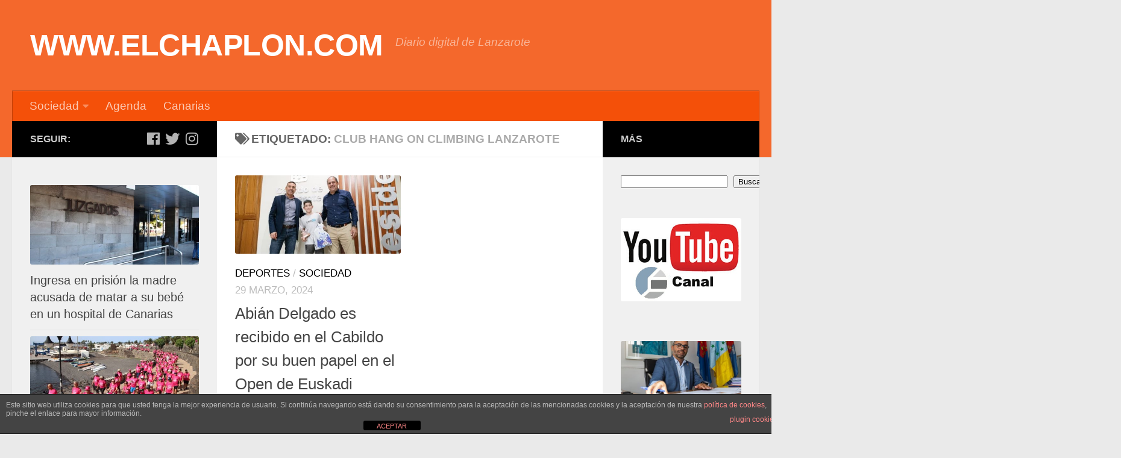

--- FILE ---
content_type: text/html; charset=UTF-8
request_url: https://www.elchaplon.com/tag/club-hang-on-climbing-lanzarote
body_size: 18907
content:
<!DOCTYPE html>
<html class="no-js" lang="es">
<head>
  <meta charset="UTF-8">
  <meta name="viewport" content="width=device-width, initial-scale=1.0">
  <link rel="profile" href="https://gmpg.org/xfn/11" />
  <link rel="pingback" href="https://www.elchaplon.com/xmlrpc.php">

  <title>Club Hang On Climbing Lanzarote &#8211; WWW.ELCHAPLON.COM</title>
<meta name='robots' content='max-image-preview:large' />
<script>document.documentElement.className = document.documentElement.className.replace("no-js","js");</script>
<link rel='dns-prefetch' href='//www.elchaplon.com' />
<link rel='dns-prefetch' href='//www.googletagmanager.com' />
<link rel="alternate" type="application/rss+xml" title="WWW.ELCHAPLON.COM &raquo; Feed" href="https://www.elchaplon.com/feed" />
<link rel="alternate" type="application/rss+xml" title="WWW.ELCHAPLON.COM &raquo; Feed de los comentarios" href="https://www.elchaplon.com/comments/feed" />
<link rel="alternate" type="application/rss+xml" title="WWW.ELCHAPLON.COM &raquo; Etiqueta Club Hang On Climbing Lanzarote del feed" href="https://www.elchaplon.com/tag/club-hang-on-climbing-lanzarote/feed" />
<style id='wp-img-auto-sizes-contain-inline-css' type='text/css'>
img:is([sizes=auto i],[sizes^="auto," i]){contain-intrinsic-size:3000px 1500px}
/*# sourceURL=wp-img-auto-sizes-contain-inline-css */
</style>
<style id='wp-emoji-styles-inline-css' type='text/css'>

	img.wp-smiley, img.emoji {
		display: inline !important;
		border: none !important;
		box-shadow: none !important;
		height: 1em !important;
		width: 1em !important;
		margin: 0 0.07em !important;
		vertical-align: -0.1em !important;
		background: none !important;
		padding: 0 !important;
	}
/*# sourceURL=wp-emoji-styles-inline-css */
</style>
<style id='wp-block-library-inline-css' type='text/css'>
:root{--wp-block-synced-color:#7a00df;--wp-block-synced-color--rgb:122,0,223;--wp-bound-block-color:var(--wp-block-synced-color);--wp-editor-canvas-background:#ddd;--wp-admin-theme-color:#007cba;--wp-admin-theme-color--rgb:0,124,186;--wp-admin-theme-color-darker-10:#006ba1;--wp-admin-theme-color-darker-10--rgb:0,107,160.5;--wp-admin-theme-color-darker-20:#005a87;--wp-admin-theme-color-darker-20--rgb:0,90,135;--wp-admin-border-width-focus:2px}@media (min-resolution:192dpi){:root{--wp-admin-border-width-focus:1.5px}}.wp-element-button{cursor:pointer}:root .has-very-light-gray-background-color{background-color:#eee}:root .has-very-dark-gray-background-color{background-color:#313131}:root .has-very-light-gray-color{color:#eee}:root .has-very-dark-gray-color{color:#313131}:root .has-vivid-green-cyan-to-vivid-cyan-blue-gradient-background{background:linear-gradient(135deg,#00d084,#0693e3)}:root .has-purple-crush-gradient-background{background:linear-gradient(135deg,#34e2e4,#4721fb 50%,#ab1dfe)}:root .has-hazy-dawn-gradient-background{background:linear-gradient(135deg,#faaca8,#dad0ec)}:root .has-subdued-olive-gradient-background{background:linear-gradient(135deg,#fafae1,#67a671)}:root .has-atomic-cream-gradient-background{background:linear-gradient(135deg,#fdd79a,#004a59)}:root .has-nightshade-gradient-background{background:linear-gradient(135deg,#330968,#31cdcf)}:root .has-midnight-gradient-background{background:linear-gradient(135deg,#020381,#2874fc)}:root{--wp--preset--font-size--normal:16px;--wp--preset--font-size--huge:42px}.has-regular-font-size{font-size:1em}.has-larger-font-size{font-size:2.625em}.has-normal-font-size{font-size:var(--wp--preset--font-size--normal)}.has-huge-font-size{font-size:var(--wp--preset--font-size--huge)}.has-text-align-center{text-align:center}.has-text-align-left{text-align:left}.has-text-align-right{text-align:right}.has-fit-text{white-space:nowrap!important}#end-resizable-editor-section{display:none}.aligncenter{clear:both}.items-justified-left{justify-content:flex-start}.items-justified-center{justify-content:center}.items-justified-right{justify-content:flex-end}.items-justified-space-between{justify-content:space-between}.screen-reader-text{border:0;clip-path:inset(50%);height:1px;margin:-1px;overflow:hidden;padding:0;position:absolute;width:1px;word-wrap:normal!important}.screen-reader-text:focus{background-color:#ddd;clip-path:none;color:#444;display:block;font-size:1em;height:auto;left:5px;line-height:normal;padding:15px 23px 14px;text-decoration:none;top:5px;width:auto;z-index:100000}html :where(.has-border-color){border-style:solid}html :where([style*=border-top-color]){border-top-style:solid}html :where([style*=border-right-color]){border-right-style:solid}html :where([style*=border-bottom-color]){border-bottom-style:solid}html :where([style*=border-left-color]){border-left-style:solid}html :where([style*=border-width]){border-style:solid}html :where([style*=border-top-width]){border-top-style:solid}html :where([style*=border-right-width]){border-right-style:solid}html :where([style*=border-bottom-width]){border-bottom-style:solid}html :where([style*=border-left-width]){border-left-style:solid}html :where(img[class*=wp-image-]){height:auto;max-width:100%}:where(figure){margin:0 0 1em}html :where(.is-position-sticky){--wp-admin--admin-bar--position-offset:var(--wp-admin--admin-bar--height,0px)}@media screen and (max-width:600px){html :where(.is-position-sticky){--wp-admin--admin-bar--position-offset:0px}}

/*# sourceURL=wp-block-library-inline-css */
</style><style id='wp-block-calendar-inline-css' type='text/css'>
.wp-block-calendar{text-align:center}.wp-block-calendar td,.wp-block-calendar th{border:1px solid;padding:.25em}.wp-block-calendar th{font-weight:400}.wp-block-calendar caption{background-color:inherit}.wp-block-calendar table{border-collapse:collapse;width:100%}.wp-block-calendar table.has-background th{background-color:inherit}.wp-block-calendar table.has-text-color th{color:inherit}.wp-block-calendar :where(table:not(.has-text-color)){color:#40464d}.wp-block-calendar :where(table:not(.has-text-color)) td,.wp-block-calendar :where(table:not(.has-text-color)) th{border-color:#ddd}:where(.wp-block-calendar table:not(.has-background) th){background:#ddd}
/*# sourceURL=https://www.elchaplon.com/wp-includes/blocks/calendar/style.min.css */
</style>
<style id='wp-block-image-inline-css' type='text/css'>
.wp-block-image>a,.wp-block-image>figure>a{display:inline-block}.wp-block-image img{box-sizing:border-box;height:auto;max-width:100%;vertical-align:bottom}@media not (prefers-reduced-motion){.wp-block-image img.hide{visibility:hidden}.wp-block-image img.show{animation:show-content-image .4s}}.wp-block-image[style*=border-radius] img,.wp-block-image[style*=border-radius]>a{border-radius:inherit}.wp-block-image.has-custom-border img{box-sizing:border-box}.wp-block-image.aligncenter{text-align:center}.wp-block-image.alignfull>a,.wp-block-image.alignwide>a{width:100%}.wp-block-image.alignfull img,.wp-block-image.alignwide img{height:auto;width:100%}.wp-block-image .aligncenter,.wp-block-image .alignleft,.wp-block-image .alignright,.wp-block-image.aligncenter,.wp-block-image.alignleft,.wp-block-image.alignright{display:table}.wp-block-image .aligncenter>figcaption,.wp-block-image .alignleft>figcaption,.wp-block-image .alignright>figcaption,.wp-block-image.aligncenter>figcaption,.wp-block-image.alignleft>figcaption,.wp-block-image.alignright>figcaption{caption-side:bottom;display:table-caption}.wp-block-image .alignleft{float:left;margin:.5em 1em .5em 0}.wp-block-image .alignright{float:right;margin:.5em 0 .5em 1em}.wp-block-image .aligncenter{margin-left:auto;margin-right:auto}.wp-block-image :where(figcaption){margin-bottom:1em;margin-top:.5em}.wp-block-image.is-style-circle-mask img{border-radius:9999px}@supports ((-webkit-mask-image:none) or (mask-image:none)) or (-webkit-mask-image:none){.wp-block-image.is-style-circle-mask img{border-radius:0;-webkit-mask-image:url('data:image/svg+xml;utf8,<svg viewBox="0 0 100 100" xmlns="http://www.w3.org/2000/svg"><circle cx="50" cy="50" r="50"/></svg>');mask-image:url('data:image/svg+xml;utf8,<svg viewBox="0 0 100 100" xmlns="http://www.w3.org/2000/svg"><circle cx="50" cy="50" r="50"/></svg>');mask-mode:alpha;-webkit-mask-position:center;mask-position:center;-webkit-mask-repeat:no-repeat;mask-repeat:no-repeat;-webkit-mask-size:contain;mask-size:contain}}:root :where(.wp-block-image.is-style-rounded img,.wp-block-image .is-style-rounded img){border-radius:9999px}.wp-block-image figure{margin:0}.wp-lightbox-container{display:flex;flex-direction:column;position:relative}.wp-lightbox-container img{cursor:zoom-in}.wp-lightbox-container img:hover+button{opacity:1}.wp-lightbox-container button{align-items:center;backdrop-filter:blur(16px) saturate(180%);background-color:#5a5a5a40;border:none;border-radius:4px;cursor:zoom-in;display:flex;height:20px;justify-content:center;opacity:0;padding:0;position:absolute;right:16px;text-align:center;top:16px;width:20px;z-index:100}@media not (prefers-reduced-motion){.wp-lightbox-container button{transition:opacity .2s ease}}.wp-lightbox-container button:focus-visible{outline:3px auto #5a5a5a40;outline:3px auto -webkit-focus-ring-color;outline-offset:3px}.wp-lightbox-container button:hover{cursor:pointer;opacity:1}.wp-lightbox-container button:focus{opacity:1}.wp-lightbox-container button:focus,.wp-lightbox-container button:hover,.wp-lightbox-container button:not(:hover):not(:active):not(.has-background){background-color:#5a5a5a40;border:none}.wp-lightbox-overlay{box-sizing:border-box;cursor:zoom-out;height:100vh;left:0;overflow:hidden;position:fixed;top:0;visibility:hidden;width:100%;z-index:100000}.wp-lightbox-overlay .close-button{align-items:center;cursor:pointer;display:flex;justify-content:center;min-height:40px;min-width:40px;padding:0;position:absolute;right:calc(env(safe-area-inset-right) + 16px);top:calc(env(safe-area-inset-top) + 16px);z-index:5000000}.wp-lightbox-overlay .close-button:focus,.wp-lightbox-overlay .close-button:hover,.wp-lightbox-overlay .close-button:not(:hover):not(:active):not(.has-background){background:none;border:none}.wp-lightbox-overlay .lightbox-image-container{height:var(--wp--lightbox-container-height);left:50%;overflow:hidden;position:absolute;top:50%;transform:translate(-50%,-50%);transform-origin:top left;width:var(--wp--lightbox-container-width);z-index:9999999999}.wp-lightbox-overlay .wp-block-image{align-items:center;box-sizing:border-box;display:flex;height:100%;justify-content:center;margin:0;position:relative;transform-origin:0 0;width:100%;z-index:3000000}.wp-lightbox-overlay .wp-block-image img{height:var(--wp--lightbox-image-height);min-height:var(--wp--lightbox-image-height);min-width:var(--wp--lightbox-image-width);width:var(--wp--lightbox-image-width)}.wp-lightbox-overlay .wp-block-image figcaption{display:none}.wp-lightbox-overlay button{background:none;border:none}.wp-lightbox-overlay .scrim{background-color:#fff;height:100%;opacity:.9;position:absolute;width:100%;z-index:2000000}.wp-lightbox-overlay.active{visibility:visible}@media not (prefers-reduced-motion){.wp-lightbox-overlay.active{animation:turn-on-visibility .25s both}.wp-lightbox-overlay.active img{animation:turn-on-visibility .35s both}.wp-lightbox-overlay.show-closing-animation:not(.active){animation:turn-off-visibility .35s both}.wp-lightbox-overlay.show-closing-animation:not(.active) img{animation:turn-off-visibility .25s both}.wp-lightbox-overlay.zoom.active{animation:none;opacity:1;visibility:visible}.wp-lightbox-overlay.zoom.active .lightbox-image-container{animation:lightbox-zoom-in .4s}.wp-lightbox-overlay.zoom.active .lightbox-image-container img{animation:none}.wp-lightbox-overlay.zoom.active .scrim{animation:turn-on-visibility .4s forwards}.wp-lightbox-overlay.zoom.show-closing-animation:not(.active){animation:none}.wp-lightbox-overlay.zoom.show-closing-animation:not(.active) .lightbox-image-container{animation:lightbox-zoom-out .4s}.wp-lightbox-overlay.zoom.show-closing-animation:not(.active) .lightbox-image-container img{animation:none}.wp-lightbox-overlay.zoom.show-closing-animation:not(.active) .scrim{animation:turn-off-visibility .4s forwards}}@keyframes show-content-image{0%{visibility:hidden}99%{visibility:hidden}to{visibility:visible}}@keyframes turn-on-visibility{0%{opacity:0}to{opacity:1}}@keyframes turn-off-visibility{0%{opacity:1;visibility:visible}99%{opacity:0;visibility:visible}to{opacity:0;visibility:hidden}}@keyframes lightbox-zoom-in{0%{transform:translate(calc((-100vw + var(--wp--lightbox-scrollbar-width))/2 + var(--wp--lightbox-initial-left-position)),calc(-50vh + var(--wp--lightbox-initial-top-position))) scale(var(--wp--lightbox-scale))}to{transform:translate(-50%,-50%) scale(1)}}@keyframes lightbox-zoom-out{0%{transform:translate(-50%,-50%) scale(1);visibility:visible}99%{visibility:visible}to{transform:translate(calc((-100vw + var(--wp--lightbox-scrollbar-width))/2 + var(--wp--lightbox-initial-left-position)),calc(-50vh + var(--wp--lightbox-initial-top-position))) scale(var(--wp--lightbox-scale));visibility:hidden}}
/*# sourceURL=https://www.elchaplon.com/wp-includes/blocks/image/style.min.css */
</style>
<style id='wp-block-search-inline-css' type='text/css'>
.wp-block-search__button{margin-left:10px;word-break:normal}.wp-block-search__button.has-icon{line-height:0}.wp-block-search__button svg{height:1.25em;min-height:24px;min-width:24px;width:1.25em;fill:currentColor;vertical-align:text-bottom}:where(.wp-block-search__button){border:1px solid #ccc;padding:6px 10px}.wp-block-search__inside-wrapper{display:flex;flex:auto;flex-wrap:nowrap;max-width:100%}.wp-block-search__label{width:100%}.wp-block-search.wp-block-search__button-only .wp-block-search__button{box-sizing:border-box;display:flex;flex-shrink:0;justify-content:center;margin-left:0;max-width:100%}.wp-block-search.wp-block-search__button-only .wp-block-search__inside-wrapper{min-width:0!important;transition-property:width}.wp-block-search.wp-block-search__button-only .wp-block-search__input{flex-basis:100%;transition-duration:.3s}.wp-block-search.wp-block-search__button-only.wp-block-search__searchfield-hidden,.wp-block-search.wp-block-search__button-only.wp-block-search__searchfield-hidden .wp-block-search__inside-wrapper{overflow:hidden}.wp-block-search.wp-block-search__button-only.wp-block-search__searchfield-hidden .wp-block-search__input{border-left-width:0!important;border-right-width:0!important;flex-basis:0;flex-grow:0;margin:0;min-width:0!important;padding-left:0!important;padding-right:0!important;width:0!important}:where(.wp-block-search__input){appearance:none;border:1px solid #949494;flex-grow:1;font-family:inherit;font-size:inherit;font-style:inherit;font-weight:inherit;letter-spacing:inherit;line-height:inherit;margin-left:0;margin-right:0;min-width:3rem;padding:8px;text-decoration:unset!important;text-transform:inherit}:where(.wp-block-search__button-inside .wp-block-search__inside-wrapper){background-color:#fff;border:1px solid #949494;box-sizing:border-box;padding:4px}:where(.wp-block-search__button-inside .wp-block-search__inside-wrapper) .wp-block-search__input{border:none;border-radius:0;padding:0 4px}:where(.wp-block-search__button-inside .wp-block-search__inside-wrapper) .wp-block-search__input:focus{outline:none}:where(.wp-block-search__button-inside .wp-block-search__inside-wrapper) :where(.wp-block-search__button){padding:4px 8px}.wp-block-search.aligncenter .wp-block-search__inside-wrapper{margin:auto}.wp-block[data-align=right] .wp-block-search.wp-block-search__button-only .wp-block-search__inside-wrapper{float:right}
/*# sourceURL=https://www.elchaplon.com/wp-includes/blocks/search/style.min.css */
</style>
<style id='wp-block-columns-inline-css' type='text/css'>
.wp-block-columns{box-sizing:border-box;display:flex;flex-wrap:wrap!important}@media (min-width:782px){.wp-block-columns{flex-wrap:nowrap!important}}.wp-block-columns{align-items:normal!important}.wp-block-columns.are-vertically-aligned-top{align-items:flex-start}.wp-block-columns.are-vertically-aligned-center{align-items:center}.wp-block-columns.are-vertically-aligned-bottom{align-items:flex-end}@media (max-width:781px){.wp-block-columns:not(.is-not-stacked-on-mobile)>.wp-block-column{flex-basis:100%!important}}@media (min-width:782px){.wp-block-columns:not(.is-not-stacked-on-mobile)>.wp-block-column{flex-basis:0;flex-grow:1}.wp-block-columns:not(.is-not-stacked-on-mobile)>.wp-block-column[style*=flex-basis]{flex-grow:0}}.wp-block-columns.is-not-stacked-on-mobile{flex-wrap:nowrap!important}.wp-block-columns.is-not-stacked-on-mobile>.wp-block-column{flex-basis:0;flex-grow:1}.wp-block-columns.is-not-stacked-on-mobile>.wp-block-column[style*=flex-basis]{flex-grow:0}:where(.wp-block-columns){margin-bottom:1.75em}:where(.wp-block-columns.has-background){padding:1.25em 2.375em}.wp-block-column{flex-grow:1;min-width:0;overflow-wrap:break-word;word-break:break-word}.wp-block-column.is-vertically-aligned-top{align-self:flex-start}.wp-block-column.is-vertically-aligned-center{align-self:center}.wp-block-column.is-vertically-aligned-bottom{align-self:flex-end}.wp-block-column.is-vertically-aligned-stretch{align-self:stretch}.wp-block-column.is-vertically-aligned-bottom,.wp-block-column.is-vertically-aligned-center,.wp-block-column.is-vertically-aligned-top{width:100%}
/*# sourceURL=https://www.elchaplon.com/wp-includes/blocks/columns/style.min.css */
</style>
<style id='wp-block-paragraph-inline-css' type='text/css'>
.is-small-text{font-size:.875em}.is-regular-text{font-size:1em}.is-large-text{font-size:2.25em}.is-larger-text{font-size:3em}.has-drop-cap:not(:focus):first-letter{float:left;font-size:8.4em;font-style:normal;font-weight:100;line-height:.68;margin:.05em .1em 0 0;text-transform:uppercase}body.rtl .has-drop-cap:not(:focus):first-letter{float:none;margin-left:.1em}p.has-drop-cap.has-background{overflow:hidden}:root :where(p.has-background){padding:1.25em 2.375em}:where(p.has-text-color:not(.has-link-color)) a{color:inherit}p.has-text-align-left[style*="writing-mode:vertical-lr"],p.has-text-align-right[style*="writing-mode:vertical-rl"]{rotate:180deg}
/*# sourceURL=https://www.elchaplon.com/wp-includes/blocks/paragraph/style.min.css */
</style>
<style id='wp-block-quote-inline-css' type='text/css'>
.wp-block-quote{box-sizing:border-box;overflow-wrap:break-word}.wp-block-quote.is-large:where(:not(.is-style-plain)),.wp-block-quote.is-style-large:where(:not(.is-style-plain)){margin-bottom:1em;padding:0 1em}.wp-block-quote.is-large:where(:not(.is-style-plain)) p,.wp-block-quote.is-style-large:where(:not(.is-style-plain)) p{font-size:1.5em;font-style:italic;line-height:1.6}.wp-block-quote.is-large:where(:not(.is-style-plain)) cite,.wp-block-quote.is-large:where(:not(.is-style-plain)) footer,.wp-block-quote.is-style-large:where(:not(.is-style-plain)) cite,.wp-block-quote.is-style-large:where(:not(.is-style-plain)) footer{font-size:1.125em;text-align:right}.wp-block-quote>cite{display:block}
/*# sourceURL=https://www.elchaplon.com/wp-includes/blocks/quote/style.min.css */
</style>
<style id='global-styles-inline-css' type='text/css'>
:root{--wp--preset--aspect-ratio--square: 1;--wp--preset--aspect-ratio--4-3: 4/3;--wp--preset--aspect-ratio--3-4: 3/4;--wp--preset--aspect-ratio--3-2: 3/2;--wp--preset--aspect-ratio--2-3: 2/3;--wp--preset--aspect-ratio--16-9: 16/9;--wp--preset--aspect-ratio--9-16: 9/16;--wp--preset--color--black: #000000;--wp--preset--color--cyan-bluish-gray: #abb8c3;--wp--preset--color--white: #ffffff;--wp--preset--color--pale-pink: #f78da7;--wp--preset--color--vivid-red: #cf2e2e;--wp--preset--color--luminous-vivid-orange: #ff6900;--wp--preset--color--luminous-vivid-amber: #fcb900;--wp--preset--color--light-green-cyan: #7bdcb5;--wp--preset--color--vivid-green-cyan: #00d084;--wp--preset--color--pale-cyan-blue: #8ed1fc;--wp--preset--color--vivid-cyan-blue: #0693e3;--wp--preset--color--vivid-purple: #9b51e0;--wp--preset--gradient--vivid-cyan-blue-to-vivid-purple: linear-gradient(135deg,rgb(6,147,227) 0%,rgb(155,81,224) 100%);--wp--preset--gradient--light-green-cyan-to-vivid-green-cyan: linear-gradient(135deg,rgb(122,220,180) 0%,rgb(0,208,130) 100%);--wp--preset--gradient--luminous-vivid-amber-to-luminous-vivid-orange: linear-gradient(135deg,rgb(252,185,0) 0%,rgb(255,105,0) 100%);--wp--preset--gradient--luminous-vivid-orange-to-vivid-red: linear-gradient(135deg,rgb(255,105,0) 0%,rgb(207,46,46) 100%);--wp--preset--gradient--very-light-gray-to-cyan-bluish-gray: linear-gradient(135deg,rgb(238,238,238) 0%,rgb(169,184,195) 100%);--wp--preset--gradient--cool-to-warm-spectrum: linear-gradient(135deg,rgb(74,234,220) 0%,rgb(151,120,209) 20%,rgb(207,42,186) 40%,rgb(238,44,130) 60%,rgb(251,105,98) 80%,rgb(254,248,76) 100%);--wp--preset--gradient--blush-light-purple: linear-gradient(135deg,rgb(255,206,236) 0%,rgb(152,150,240) 100%);--wp--preset--gradient--blush-bordeaux: linear-gradient(135deg,rgb(254,205,165) 0%,rgb(254,45,45) 50%,rgb(107,0,62) 100%);--wp--preset--gradient--luminous-dusk: linear-gradient(135deg,rgb(255,203,112) 0%,rgb(199,81,192) 50%,rgb(65,88,208) 100%);--wp--preset--gradient--pale-ocean: linear-gradient(135deg,rgb(255,245,203) 0%,rgb(182,227,212) 50%,rgb(51,167,181) 100%);--wp--preset--gradient--electric-grass: linear-gradient(135deg,rgb(202,248,128) 0%,rgb(113,206,126) 100%);--wp--preset--gradient--midnight: linear-gradient(135deg,rgb(2,3,129) 0%,rgb(40,116,252) 100%);--wp--preset--font-size--small: 13px;--wp--preset--font-size--medium: 20px;--wp--preset--font-size--large: 36px;--wp--preset--font-size--x-large: 42px;--wp--preset--spacing--20: 0.44rem;--wp--preset--spacing--30: 0.67rem;--wp--preset--spacing--40: 1rem;--wp--preset--spacing--50: 1.5rem;--wp--preset--spacing--60: 2.25rem;--wp--preset--spacing--70: 3.38rem;--wp--preset--spacing--80: 5.06rem;--wp--preset--shadow--natural: 6px 6px 9px rgba(0, 0, 0, 0.2);--wp--preset--shadow--deep: 12px 12px 50px rgba(0, 0, 0, 0.4);--wp--preset--shadow--sharp: 6px 6px 0px rgba(0, 0, 0, 0.2);--wp--preset--shadow--outlined: 6px 6px 0px -3px rgb(255, 255, 255), 6px 6px rgb(0, 0, 0);--wp--preset--shadow--crisp: 6px 6px 0px rgb(0, 0, 0);}:where(.is-layout-flex){gap: 0.5em;}:where(.is-layout-grid){gap: 0.5em;}body .is-layout-flex{display: flex;}.is-layout-flex{flex-wrap: wrap;align-items: center;}.is-layout-flex > :is(*, div){margin: 0;}body .is-layout-grid{display: grid;}.is-layout-grid > :is(*, div){margin: 0;}:where(.wp-block-columns.is-layout-flex){gap: 2em;}:where(.wp-block-columns.is-layout-grid){gap: 2em;}:where(.wp-block-post-template.is-layout-flex){gap: 1.25em;}:where(.wp-block-post-template.is-layout-grid){gap: 1.25em;}.has-black-color{color: var(--wp--preset--color--black) !important;}.has-cyan-bluish-gray-color{color: var(--wp--preset--color--cyan-bluish-gray) !important;}.has-white-color{color: var(--wp--preset--color--white) !important;}.has-pale-pink-color{color: var(--wp--preset--color--pale-pink) !important;}.has-vivid-red-color{color: var(--wp--preset--color--vivid-red) !important;}.has-luminous-vivid-orange-color{color: var(--wp--preset--color--luminous-vivid-orange) !important;}.has-luminous-vivid-amber-color{color: var(--wp--preset--color--luminous-vivid-amber) !important;}.has-light-green-cyan-color{color: var(--wp--preset--color--light-green-cyan) !important;}.has-vivid-green-cyan-color{color: var(--wp--preset--color--vivid-green-cyan) !important;}.has-pale-cyan-blue-color{color: var(--wp--preset--color--pale-cyan-blue) !important;}.has-vivid-cyan-blue-color{color: var(--wp--preset--color--vivid-cyan-blue) !important;}.has-vivid-purple-color{color: var(--wp--preset--color--vivid-purple) !important;}.has-black-background-color{background-color: var(--wp--preset--color--black) !important;}.has-cyan-bluish-gray-background-color{background-color: var(--wp--preset--color--cyan-bluish-gray) !important;}.has-white-background-color{background-color: var(--wp--preset--color--white) !important;}.has-pale-pink-background-color{background-color: var(--wp--preset--color--pale-pink) !important;}.has-vivid-red-background-color{background-color: var(--wp--preset--color--vivid-red) !important;}.has-luminous-vivid-orange-background-color{background-color: var(--wp--preset--color--luminous-vivid-orange) !important;}.has-luminous-vivid-amber-background-color{background-color: var(--wp--preset--color--luminous-vivid-amber) !important;}.has-light-green-cyan-background-color{background-color: var(--wp--preset--color--light-green-cyan) !important;}.has-vivid-green-cyan-background-color{background-color: var(--wp--preset--color--vivid-green-cyan) !important;}.has-pale-cyan-blue-background-color{background-color: var(--wp--preset--color--pale-cyan-blue) !important;}.has-vivid-cyan-blue-background-color{background-color: var(--wp--preset--color--vivid-cyan-blue) !important;}.has-vivid-purple-background-color{background-color: var(--wp--preset--color--vivid-purple) !important;}.has-black-border-color{border-color: var(--wp--preset--color--black) !important;}.has-cyan-bluish-gray-border-color{border-color: var(--wp--preset--color--cyan-bluish-gray) !important;}.has-white-border-color{border-color: var(--wp--preset--color--white) !important;}.has-pale-pink-border-color{border-color: var(--wp--preset--color--pale-pink) !important;}.has-vivid-red-border-color{border-color: var(--wp--preset--color--vivid-red) !important;}.has-luminous-vivid-orange-border-color{border-color: var(--wp--preset--color--luminous-vivid-orange) !important;}.has-luminous-vivid-amber-border-color{border-color: var(--wp--preset--color--luminous-vivid-amber) !important;}.has-light-green-cyan-border-color{border-color: var(--wp--preset--color--light-green-cyan) !important;}.has-vivid-green-cyan-border-color{border-color: var(--wp--preset--color--vivid-green-cyan) !important;}.has-pale-cyan-blue-border-color{border-color: var(--wp--preset--color--pale-cyan-blue) !important;}.has-vivid-cyan-blue-border-color{border-color: var(--wp--preset--color--vivid-cyan-blue) !important;}.has-vivid-purple-border-color{border-color: var(--wp--preset--color--vivid-purple) !important;}.has-vivid-cyan-blue-to-vivid-purple-gradient-background{background: var(--wp--preset--gradient--vivid-cyan-blue-to-vivid-purple) !important;}.has-light-green-cyan-to-vivid-green-cyan-gradient-background{background: var(--wp--preset--gradient--light-green-cyan-to-vivid-green-cyan) !important;}.has-luminous-vivid-amber-to-luminous-vivid-orange-gradient-background{background: var(--wp--preset--gradient--luminous-vivid-amber-to-luminous-vivid-orange) !important;}.has-luminous-vivid-orange-to-vivid-red-gradient-background{background: var(--wp--preset--gradient--luminous-vivid-orange-to-vivid-red) !important;}.has-very-light-gray-to-cyan-bluish-gray-gradient-background{background: var(--wp--preset--gradient--very-light-gray-to-cyan-bluish-gray) !important;}.has-cool-to-warm-spectrum-gradient-background{background: var(--wp--preset--gradient--cool-to-warm-spectrum) !important;}.has-blush-light-purple-gradient-background{background: var(--wp--preset--gradient--blush-light-purple) !important;}.has-blush-bordeaux-gradient-background{background: var(--wp--preset--gradient--blush-bordeaux) !important;}.has-luminous-dusk-gradient-background{background: var(--wp--preset--gradient--luminous-dusk) !important;}.has-pale-ocean-gradient-background{background: var(--wp--preset--gradient--pale-ocean) !important;}.has-electric-grass-gradient-background{background: var(--wp--preset--gradient--electric-grass) !important;}.has-midnight-gradient-background{background: var(--wp--preset--gradient--midnight) !important;}.has-small-font-size{font-size: var(--wp--preset--font-size--small) !important;}.has-medium-font-size{font-size: var(--wp--preset--font-size--medium) !important;}.has-large-font-size{font-size: var(--wp--preset--font-size--large) !important;}.has-x-large-font-size{font-size: var(--wp--preset--font-size--x-large) !important;}
:where(.wp-block-columns.is-layout-flex){gap: 2em;}:where(.wp-block-columns.is-layout-grid){gap: 2em;}
/*# sourceURL=global-styles-inline-css */
</style>
<style id='core-block-supports-inline-css' type='text/css'>
.wp-container-core-columns-is-layout-9d6595d7{flex-wrap:nowrap;}
/*# sourceURL=core-block-supports-inline-css */
</style>

<style id='classic-theme-styles-inline-css' type='text/css'>
/*! This file is auto-generated */
.wp-block-button__link{color:#fff;background-color:#32373c;border-radius:9999px;box-shadow:none;text-decoration:none;padding:calc(.667em + 2px) calc(1.333em + 2px);font-size:1.125em}.wp-block-file__button{background:#32373c;color:#fff;text-decoration:none}
/*# sourceURL=/wp-includes/css/classic-themes.min.css */
</style>
<link rel='stylesheet' id='front-estilos-css' href='https://www.elchaplon.com/wp-content/plugins/asesor-cookies-para-la-ley-en-espana/html/front/estilos.css?ver=6.9' type='text/css' media='all' />
<link rel='stylesheet' id='hueman-main-style-css' href='https://www.elchaplon.com/wp-content/themes/hueman/assets/front/css/main.min.css?ver=3.4.30' type='text/css' media='all' />
<style id='hueman-main-style-inline-css' type='text/css'>
body { font-family:Arial, sans-serif;font-size:1.19rem }@media only screen and (min-width: 720px) {
        .nav > li { font-size:1.19rem; }
      }::selection { background-color: #000000; }
::-moz-selection { background-color: #000000; }a,a+span.hu-external::after,.themeform label .required,#flexslider-featured .flex-direction-nav .flex-next:hover,#flexslider-featured .flex-direction-nav .flex-prev:hover,.post-hover:hover .post-title a,.post-title a:hover,.sidebar.s1 .post-nav li a:hover i,.content .post-nav li a:hover i,.post-related a:hover,.sidebar.s1 .widget_rss ul li a,#footer .widget_rss ul li a,.sidebar.s1 .widget_calendar a,#footer .widget_calendar a,.sidebar.s1 .alx-tab .tab-item-category a,.sidebar.s1 .alx-posts .post-item-category a,.sidebar.s1 .alx-tab li:hover .tab-item-title a,.sidebar.s1 .alx-tab li:hover .tab-item-comment a,.sidebar.s1 .alx-posts li:hover .post-item-title a,#footer .alx-tab .tab-item-category a,#footer .alx-posts .post-item-category a,#footer .alx-tab li:hover .tab-item-title a,#footer .alx-tab li:hover .tab-item-comment a,#footer .alx-posts li:hover .post-item-title a,.comment-tabs li.active a,.comment-awaiting-moderation,.child-menu a:hover,.child-menu .current_page_item > a,.wp-pagenavi a{ color: #000000; }input[type="submit"],.themeform button[type="submit"],.sidebar.s1 .sidebar-top,.sidebar.s1 .sidebar-toggle,#flexslider-featured .flex-control-nav li a.flex-active,.post-tags a:hover,.sidebar.s1 .widget_calendar caption,#footer .widget_calendar caption,.author-bio .bio-avatar:after,.commentlist li.bypostauthor > .comment-body:after,.commentlist li.comment-author-admin > .comment-body:after{ background-color: #000000; }.post-format .format-container { border-color: #000000; }.sidebar.s1 .alx-tabs-nav li.active a,#footer .alx-tabs-nav li.active a,.comment-tabs li.active a,.wp-pagenavi a:hover,.wp-pagenavi a:active,.wp-pagenavi span.current{ border-bottom-color: #000000!important; }.sidebar.s2 .post-nav li a:hover i,
.sidebar.s2 .widget_rss ul li a,
.sidebar.s2 .widget_calendar a,
.sidebar.s2 .alx-tab .tab-item-category a,
.sidebar.s2 .alx-posts .post-item-category a,
.sidebar.s2 .alx-tab li:hover .tab-item-title a,
.sidebar.s2 .alx-tab li:hover .tab-item-comment a,
.sidebar.s2 .alx-posts li:hover .post-item-title a { color: #000000; }
.sidebar.s2 .sidebar-top,.sidebar.s2 .sidebar-toggle,.post-comments,.jp-play-bar,.jp-volume-bar-value,.sidebar.s2 .widget_calendar caption{ background-color: #000000; }.sidebar.s2 .alx-tabs-nav li.active a { border-bottom-color: #000000; }
.post-comments::before { border-right-color: #000000; }
      .search-expand,
              #nav-topbar.nav-container { background-color: rgba(239,90,26,0.94)}@media only screen and (min-width: 720px) {
                #nav-topbar .nav ul { background-color: rgba(239,90,26,0.94); }
              }#header { background-color: #f4682c; }
@media only screen and (min-width: 720px) {
  #nav-header .nav ul { background-color: #f4682c; }
}
        #header #nav-mobile { background-color: #f4682c; }#nav-header.nav-container, #main-header-search .search-expand { background-color: #f45009; }
@media only screen and (min-width: 720px) {
  #nav-header .nav ul { background-color: #f45009; }
}
        #footer-bottom { background-color: rgba(244,44,4,0.94); }img { -webkit-border-radius: 3px; border-radius: 3px; }body { background-color: #eaeaea; }
/*# sourceURL=hueman-main-style-inline-css */
</style>
<link rel='stylesheet' id='hueman-font-awesome-css' href='https://www.elchaplon.com/wp-content/themes/hueman/assets/front/css/font-awesome.min.css?ver=3.4.30' type='text/css' media='all' />
<script type="text/javascript" src="https://www.elchaplon.com/wp-includes/js/jquery/jquery.min.js?ver=3.7.1" id="jquery-core-js"></script>
<script type="text/javascript" src="https://www.elchaplon.com/wp-includes/js/jquery/jquery-migrate.min.js?ver=3.4.1" id="jquery-migrate-js"></script>
<script type="text/javascript" id="front-principal-js-extra">
/* <![CDATA[ */
var cdp_cookies_info = {"url_plugin":"https://www.elchaplon.com/wp-content/plugins/asesor-cookies-para-la-ley-en-espana/plugin.php","url_admin_ajax":"https://www.elchaplon.com/wp-admin/admin-ajax.php"};
//# sourceURL=front-principal-js-extra
/* ]]> */
</script>
<script type="text/javascript" src="https://www.elchaplon.com/wp-content/plugins/asesor-cookies-para-la-ley-en-espana/html/front/principal.js?ver=6.9" id="front-principal-js"></script>

<!-- Fragmento de código de la etiqueta de Google (gtag.js) añadida por Site Kit -->
<!-- Fragmento de código de Google Analytics añadido por Site Kit -->
<script type="text/javascript" src="https://www.googletagmanager.com/gtag/js?id=GT-552KMT3" id="google_gtagjs-js" async></script>
<script type="text/javascript" id="google_gtagjs-js-after">
/* <![CDATA[ */
window.dataLayer = window.dataLayer || [];function gtag(){dataLayer.push(arguments);}
gtag("set","linker",{"domains":["www.elchaplon.com"]});
gtag("js", new Date());
gtag("set", "developer_id.dZTNiMT", true);
gtag("config", "GT-552KMT3");
//# sourceURL=google_gtagjs-js-after
/* ]]> */
</script>
<link rel="https://api.w.org/" href="https://www.elchaplon.com/wp-json/" /><link rel="alternate" title="JSON" type="application/json" href="https://www.elchaplon.com/wp-json/wp/v2/tags/20360" /><link rel="EditURI" type="application/rsd+xml" title="RSD" href="https://www.elchaplon.com/xmlrpc.php?rsd" />
<meta name="generator" content="WordPress 6.9" />
<meta name="generator" content="Site Kit by Google 1.168.0" /><!--[if lt IE 9]>
<script src="https://www.elchaplon.com/wp-content/themes/hueman/assets/front/js/ie/html5shiv-printshiv.min.js"></script>
<script src="https://www.elchaplon.com/wp-content/themes/hueman/assets/front/js/ie/selectivizr.js"></script>
<![endif]-->
<link rel="icon" href="https://www.elchaplon.com/wp-content/uploads/2016/04/logo-copia-2-150x150.jpg" sizes="32x32" />
<link rel="icon" href="https://www.elchaplon.com/wp-content/uploads/2016/04/logo-copia-2.jpg" sizes="192x192" />
<link rel="apple-touch-icon" href="https://www.elchaplon.com/wp-content/uploads/2016/04/logo-copia-2.jpg" />
<meta name="msapplication-TileImage" content="https://www.elchaplon.com/wp-content/uploads/2016/04/logo-copia-2.jpg" />
</head>

<body class="archive tag tag-club-hang-on-climbing-lanzarote tag-20360 wp-embed-responsive wp-theme-hueman col-3cm full-width header-desktop-sticky header-mobile-sticky chrome">
<div id="wrapper">
  <a class="screen-reader-text skip-link" href="#content">Saltar al contenido</a>
  
  <header id="header" class="main-menu-mobile-on one-mobile-menu main_menu header-ads-desktop   no-header-img">
        <nav class="nav-container group mobile-menu mobile-sticky " id="nav-mobile" data-menu-id="header-1">
  <div class="mobile-title-logo-in-header">                  <p class="site-title"><a class="custom-logo-link" href="https://www.elchaplon.com/" rel="home" title="WWW.ELCHAPLON.COM | Inicio">WWW.ELCHAPLON.COM</a></p>
                </div>
        
                    <!-- <div class="ham__navbar-toggler collapsed" aria-expanded="false">
          <div class="ham__navbar-span-wrapper">
            <span class="ham-toggler-menu__span"></span>
          </div>
        </div> -->
        <button class="ham__navbar-toggler-two collapsed" title="Menu" aria-expanded="false">
          <div class="ham__navbar-span-wrapper">
            <span class="line line-1"></span>
            <span class="line line-2"></span>
            <span class="line line-3"></span>
          </div>
        </button>
            
      <div class="nav-text"></div>
      <div class="nav-wrap container">
                  <ul class="nav container-inner group mobile-search">
                            <li>
                  <form method="get" class="searchform themeform" action="https://www.elchaplon.com/">
	<div>
		<input type="text" class="search" name="s" onblur="if(this.value=='')this.value='Para buscar, escribe y presiona enter';" onfocus="if(this.value=='Para buscar, escribe y presiona enter')this.value='';" value="Para buscar, escribe y presiona enter" />
	</div>
</form>                </li>
                      </ul>
                <ul id="menu-tu-informacion-mas-cerca" class="nav container-inner group"><li id="menu-item-118734" class="menu-item menu-item-type-taxonomy menu-item-object-category menu-item-has-children menu-item-118734"><a href="https://www.elchaplon.com/category/sociedad">Sociedad</a>
<ul class="sub-menu">
	<li id="menu-item-118735" class="menu-item menu-item-type-taxonomy menu-item-object-category menu-item-118735"><a href="https://www.elchaplon.com/category/emergencias">Emergencias</a></li>
	<li id="menu-item-118736" class="menu-item menu-item-type-taxonomy menu-item-object-category menu-item-118736"><a href="https://www.elchaplon.com/category/deportes">Deportes</a></li>
</ul>
</li>
<li id="menu-item-118733" class="menu-item menu-item-type-taxonomy menu-item-object-category menu-item-118733"><a href="https://www.elchaplon.com/category/agenda">Agenda</a></li>
<li id="menu-item-118732" class="menu-item menu-item-type-taxonomy menu-item-object-category menu-item-118732"><a href="https://www.elchaplon.com/category/canarias">Canarias</a></li>
</ul>      </div>
</nav><!--/#nav-topbar-->  
  
  <div class="container group">
        <div class="container-inner">

                    <div class="group pad central-header-zone">
                  <div class="logo-tagline-group">
                                        <p class="site-title"><a class="custom-logo-link" href="https://www.elchaplon.com/" rel="home" title="WWW.ELCHAPLON.COM | Inicio">WWW.ELCHAPLON.COM</a></p>
                                                                <p class="site-description">Diario digital de Lanzarote</p>
                                        </div>

                                        <div id="header-widgets">
                                                </div><!--/#header-ads-->
                                </div>
      
                <nav class="nav-container group desktop-menu " id="nav-header" data-menu-id="header-2">
    <div class="nav-text"><!-- put your mobile menu text here --></div>

  <div class="nav-wrap container">
        <ul id="menu-tu-informacion-mas-cerca-1" class="nav container-inner group"><li class="menu-item menu-item-type-taxonomy menu-item-object-category menu-item-has-children menu-item-118734"><a href="https://www.elchaplon.com/category/sociedad">Sociedad</a>
<ul class="sub-menu">
	<li class="menu-item menu-item-type-taxonomy menu-item-object-category menu-item-118735"><a href="https://www.elchaplon.com/category/emergencias">Emergencias</a></li>
	<li class="menu-item menu-item-type-taxonomy menu-item-object-category menu-item-118736"><a href="https://www.elchaplon.com/category/deportes">Deportes</a></li>
</ul>
</li>
<li class="menu-item menu-item-type-taxonomy menu-item-object-category menu-item-118733"><a href="https://www.elchaplon.com/category/agenda">Agenda</a></li>
<li class="menu-item menu-item-type-taxonomy menu-item-object-category menu-item-118732"><a href="https://www.elchaplon.com/category/canarias">Canarias</a></li>
</ul>  </div>
</nav><!--/#nav-header-->      
    </div><!--/.container-inner-->
      </div><!--/.container-->

</header><!--/#header-->
  
  <div class="container" id="page">
    <div class="container-inner">
            <div class="main">
        <div class="main-inner group">
          
              <section class="content" id="content">
              <div class="page-title pad group">
          	    		<h1><i class="fas fa-tags"></i>Etiquetado: <span>Club Hang On Climbing Lanzarote </span></h1>
    	
    </div><!--/.page-title-->
          <div class="pad group">
            
  <div id="grid-wrapper" class="post-list group">
    <div class="post-row">        <article id="post-241356" class="group grid-item post-241356 post type-post status-publish format-standard has-post-thumbnail hentry category-deportes category-sociedad tag-abian-delgado tag-cabildo-de-lanzarote tag-club-hang-on-climbing-lanzarote tag-delgado tag-deportes">
	<div class="post-inner post-hover">

		<div class="post-thumbnail">
			<a href="https://www.elchaplon.com/abian-delgado-es-recibido-en-el-cabildo-por-su-buen-papel-en-el-open-de-euskadi">
				<img width="520" height="245" src="https://www.elchaplon.com/wp-content/uploads/2024/03/RECEPCION-PRESIDENTE-ABIAN-DELGADO-CAMPEON-OPEN-EUSKADI-ESCALADA-9-520x245.jpg" class="attachment-thumb-medium size-thumb-medium wp-post-image" alt="" decoding="async" fetchpriority="high" />															</a>
					</div><!--/.post-thumbnail-->

		<div class="post-meta group">
			<p class="post-category"><a href="https://www.elchaplon.com/category/deportes" rel="category tag">Deportes</a> / <a href="https://www.elchaplon.com/category/sociedad" rel="category tag">Sociedad</a></p>
			<p class="post-date">
  <time class="published updated" datetime="2024-03-29 09:38:00">29 marzo, 2024</time>
</p>

		</div><!--/.post-meta-->

		<h2 class="post-title entry-title">
			<a href="https://www.elchaplon.com/abian-delgado-es-recibido-en-el-cabildo-por-su-buen-papel-en-el-open-de-euskadi" rel="bookmark" title="Enlace permanente a Abián Delgado es recibido en el Cabildo por su buen papel en el Open de Euskadi">Abián Delgado es recibido en el Cabildo por su buen papel en el Open de Euskadi</a>
		</h2><!--/.post-title-->

				<div class="entry excerpt entry-summary">
			<p>El joven escalador lanzaroteño acudió a la competición en la categoría Sub14 representando al Club Hang On Climbing Lanzarote y al equipo de competición Climvictus.</p>
		</div><!--/.entry-->
		
	</div><!--/.post-inner-->
</article><!--/.post-->    </div>  </div><!--/.post-list-->

<nav class="pagination group">
			<ul class="group">
			<li class="prev left"></li>
			<li class="next right"></li>
		</ul>
	</nav><!--/.pagination-->
          </div><!--/.pad-->
        </section><!--/.content-->
          

	<div class="sidebar s1 collapsed" data-position="left" data-layout="col-3cm" data-sb-id="s1">

		<button class="sidebar-toggle" title="Amplia la barra lateral"><i class="fas icon-sidebar-toggle"></i></button>

		<div class="sidebar-content">

			  			<div class="sidebar-top group">
                        <p>Seguir: </p>
          
          <ul class="social-links"><li><a rel="nofollow" class="social-tooltip"  title="Síguenos en Facebook" aria-label="Síguenos en Facebook" href="https://es-es.facebook.com/elchaplonteguise/" target="_blank" ><i class="fab fa-facebook"></i></a></li><li><a rel="nofollow" class="social-tooltip"  title="Síguenos en Twitter" aria-label="Síguenos en Twitter" href="https://twitter.com/chaplon_com" target="_blank" ><i class="fab fa-twitter"></i></a></li><li><a rel="nofollow" class="social-tooltip"  title="Síguenos en Instagram" aria-label="Síguenos en Instagram" href="https://www.instagram.com/elchaplon/?hl=es" target="_blank" ><i class="fab fa-instagram"></i></a></li></ul>  			</div>
			
			
			
			<div id="alxposts-9" class="widget widget_hu_posts">
<h3 class="widget-title"></h3>
	
	<ul class="alx-posts group thumbs-enabled">
				<li>

						<div class="post-item-thumbnail">
				<a href="https://www.elchaplon.com/ingresa-en-prision-por-el-asesinato-de-su-bebe-en-un-hospital-de-canarias">
					<img width="520" height="245" src="https://www.elchaplon.com/wp-content/uploads/2019/03/juzgado-e1602767833726-520x245.jpg" class="attachment-thumb-medium size-thumb-medium wp-post-image" alt="" decoding="async" loading="lazy" />																			</a>
			</div>
			
			<div class="post-item-inner group">
								<p class="post-item-title"><a href="https://www.elchaplon.com/ingresa-en-prision-por-el-asesinato-de-su-bebe-en-un-hospital-de-canarias" rel="bookmark" title="Enlace permanente a Ingresa en prisión la madre acusada de matar a su bebé en un hospital de Canarias">Ingresa en prisión la madre acusada de matar a su bebé en un hospital de Canarias</a></p>
							</div>

		</li>
				<li>

						<div class="post-item-thumbnail">
				<a href="https://www.elchaplon.com/conviviendo-con-el-cancer-invitacion-de-afol-a-su-certamen-literario">
					<img width="520" height="245" src="https://www.elchaplon.com/wp-content/uploads/2022/10/caminata-afol-playa-blanca-22-520x245.jpg" class="attachment-thumb-medium size-thumb-medium wp-post-image" alt="" decoding="async" loading="lazy" />																			</a>
			</div>
			
			<div class="post-item-inner group">
								<p class="post-item-title"><a href="https://www.elchaplon.com/conviviendo-con-el-cancer-invitacion-de-afol-a-su-certamen-literario" rel="bookmark" title="Enlace permanente a Conviviendo con el cáncer: invitación de AFOL a su certamen literario">Conviviendo con el cáncer: invitación de AFOL a su certamen literario</a></p>
							</div>

		</li>
				<li>

						<div class="post-item-thumbnail">
				<a href="https://www.elchaplon.com/la-red-insular-de-transporte-estrena-una-linea-de-guagua-directa-al-hospital-general">
					<img width="520" height="245" src="https://www.elchaplon.com/wp-content/uploads/2026/01/Miguel-Angel-Jimenez-consejero-de-Transportes--520x245.jpg" class="attachment-thumb-medium size-thumb-medium wp-post-image" alt="" decoding="async" loading="lazy" />																			</a>
			</div>
			
			<div class="post-item-inner group">
								<p class="post-item-title"><a href="https://www.elchaplon.com/la-red-insular-de-transporte-estrena-una-linea-de-guagua-directa-al-hospital-general" rel="bookmark" title="Enlace permanente a La red insular de transporte estrena una línea de guagua directa al Hospital">La red insular de transporte estrena una línea de guagua directa al Hospital</a></p>
							</div>

		</li>
				<li>

						<div class="post-item-thumbnail">
				<a href="https://www.elchaplon.com/el-gobierno-canario-destina-264-000-euros-para-el-apoyo-a-salas-de-cine">
					<img width="520" height="245" src="https://www.elchaplon.com/wp-content/uploads/2016/02/fotonoticia_20160204125255_1280-e1714812260935-520x245.jpg" class="attachment-thumb-medium size-thumb-medium wp-post-image" alt="" decoding="async" loading="lazy" />																			</a>
			</div>
			
			<div class="post-item-inner group">
								<p class="post-item-title"><a href="https://www.elchaplon.com/el-gobierno-canario-destina-264-000-euros-para-el-apoyo-a-salas-de-cine" rel="bookmark" title="Enlace permanente a El Gobierno canario destina 264.000 euros en ayudas a las salas de cine isleñas">El Gobierno canario destina 264.000 euros en ayudas a las salas de cine isleñas</a></p>
							</div>

		</li>
				<li>

						<div class="post-item-thumbnail">
				<a href="https://www.elchaplon.com/el-tsjc-investiga-si-un-abogado-cito-sentencias-inexistentes-sugeridas-por-ia">
					<img width="424" height="206" src="https://www.elchaplon.com/wp-content/uploads/2018/10/TSJC-e1666083536223.jpg" class="attachment-thumb-medium size-thumb-medium wp-post-image" alt="" decoding="async" loading="lazy" srcset="https://www.elchaplon.com/wp-content/uploads/2018/10/TSJC-e1666083536223.jpg 424w, https://www.elchaplon.com/wp-content/uploads/2018/10/TSJC-e1666083536223-300x146.jpg 300w" sizes="auto, (max-width: 424px) 100vw, 424px" />																			</a>
			</div>
			
			<div class="post-item-inner group">
								<p class="post-item-title"><a href="https://www.elchaplon.com/el-tsjc-investiga-si-un-abogado-cito-sentencias-inexistentes-sugeridas-por-ia" rel="bookmark" title="Enlace permanente a El TSJC investiga a un abogado por citar sentencias inexistentes usando la IA">El TSJC investiga a un abogado por citar sentencias inexistentes usando la IA</a></p>
							</div>

		</li>
					</ul><!--/.alx-posts-->

</div>
<div id="block-1169" class="widget widget_block widget_media_image"><div class="wp-block-image">
<figure class="aligncenter size-full is-resized"><a href="https://www.ayuntamientodetias.es/event/fiestas-de-la-candelaria-y-san-blas-2/"><img loading="lazy" decoding="async" width="300" height="300" src="https://www.elchaplon.com/wp-content/uploads/2026/01/Banner-300x300-Fiestas-de-La-Candelaria-2026.jpg" alt="" class="wp-image-282747" style="width:375px;height:auto" srcset="https://www.elchaplon.com/wp-content/uploads/2026/01/Banner-300x300-Fiestas-de-La-Candelaria-2026.jpg 300w, https://www.elchaplon.com/wp-content/uploads/2026/01/Banner-300x300-Fiestas-de-La-Candelaria-2026-150x150.jpg 150w, https://www.elchaplon.com/wp-content/uploads/2026/01/Banner-300x300-Fiestas-de-La-Candelaria-2026-160x160.jpg 160w" sizes="auto, (max-width: 300px) 100vw, 300px" /></a></figure>
</div></div><div id="block-493" class="widget widget_block widget_calendar"><div class="wp-block-calendar"><table id="wp-calendar" class="wp-calendar-table">
	<caption>enero 2026</caption>
	<thead>
	<tr>
		<th scope="col" aria-label="lunes">L</th>
		<th scope="col" aria-label="martes">M</th>
		<th scope="col" aria-label="miércoles">X</th>
		<th scope="col" aria-label="jueves">J</th>
		<th scope="col" aria-label="viernes">V</th>
		<th scope="col" aria-label="sábado">S</th>
		<th scope="col" aria-label="domingo">D</th>
	</tr>
	</thead>
	<tbody>
	<tr>
		<td colspan="3" class="pad">&nbsp;</td><td><a href="https://www.elchaplon.com/2026/01/01" aria-label="Entradas publicadas el 1 de January de 2026">1</a></td><td><a href="https://www.elchaplon.com/2026/01/02" aria-label="Entradas publicadas el 2 de January de 2026">2</a></td><td><a href="https://www.elchaplon.com/2026/01/03" aria-label="Entradas publicadas el 3 de January de 2026">3</a></td><td><a href="https://www.elchaplon.com/2026/01/04" aria-label="Entradas publicadas el 4 de January de 2026">4</a></td>
	</tr>
	<tr>
		<td><a href="https://www.elchaplon.com/2026/01/05" aria-label="Entradas publicadas el 5 de January de 2026">5</a></td><td><a href="https://www.elchaplon.com/2026/01/06" aria-label="Entradas publicadas el 6 de January de 2026">6</a></td><td><a href="https://www.elchaplon.com/2026/01/07" aria-label="Entradas publicadas el 7 de January de 2026">7</a></td><td><a href="https://www.elchaplon.com/2026/01/08" aria-label="Entradas publicadas el 8 de January de 2026">8</a></td><td><a href="https://www.elchaplon.com/2026/01/09" aria-label="Entradas publicadas el 9 de January de 2026">9</a></td><td id="today">10</td><td>11</td>
	</tr>
	<tr>
		<td>12</td><td>13</td><td>14</td><td>15</td><td>16</td><td>17</td><td>18</td>
	</tr>
	<tr>
		<td>19</td><td>20</td><td>21</td><td>22</td><td>23</td><td>24</td><td>25</td>
	</tr>
	<tr>
		<td>26</td><td>27</td><td>28</td><td>29</td><td>30</td><td>31</td>
		<td class="pad" colspan="1">&nbsp;</td>
	</tr>
	</tbody>
	</table><nav aria-label="Meses anteriores y posteriores" class="wp-calendar-nav">
		<span class="wp-calendar-nav-prev"><a href="https://www.elchaplon.com/2025/12">&laquo; Dic</a></span>
		<span class="pad">&nbsp;</span>
		<span class="wp-calendar-nav-next">&nbsp;</span>
	</nav></div></div><div id="block-1153" class="widget widget_block widget_media_image"><div class="wp-block-image">
<figure class="aligncenter size-full is-resized"><a href="https://www.sanbartolome.es/"><img loading="lazy" decoding="async" width="300" height="250" src="https://www.elchaplon.com/wp-content/uploads/2026/01/Chaplon-300x250px.jpg" alt="" class="wp-image-282460" style="width:399px;height:auto"/></a></figure>
</div></div><div id="block-1171" class="widget widget_block widget_media_image">
<figure class="wp-block-image size-full"><a href="https://www.elchaplon.com/wp-content/uploads/2021/07/banner-panificadora-la-villa-e1712338382989.jpg"><img loading="lazy" decoding="async" width="421" height="331" src="https://www.elchaplon.com/wp-content/uploads/2021/07/banner-panificadora-la-villa-e1712338382989.jpg" alt="" class="wp-image-155613" srcset="https://www.elchaplon.com/wp-content/uploads/2021/07/banner-panificadora-la-villa-e1712338382989.jpg 421w, https://www.elchaplon.com/wp-content/uploads/2021/07/banner-panificadora-la-villa-e1712338382989-300x236.jpg 300w" sizes="auto, (max-width: 421px) 100vw, 421px" /></a></figure>
</div>
		</div><!--/.sidebar-content-->

	</div><!--/.sidebar-->

	<div class="sidebar s2 collapsed" data-position="right" data-layout="col-3cm" data-sb-id="s2">

	<button class="sidebar-toggle" title="Amplia la barra lateral"><i class="fas icon-sidebar-toggle"></i></button>

	<div class="sidebar-content">

		  		<div class="sidebar-top group">
  			<p>Más</p>
  		</div>
		
		
		<div id="block-505" class="widget widget_block widget_search"><form role="search" method="get" action="https://www.elchaplon.com/" class="wp-block-search__button-outside wp-block-search__text-button wp-block-search"    ><label class="wp-block-search__label screen-reader-text" for="wp-block-search__input-1" >Buscar</label><div class="wp-block-search__inside-wrapper" ><input class="wp-block-search__input" id="wp-block-search__input-1" placeholder="" value="" type="search" name="s" required /><button aria-label="Buscar" class="wp-block-search__button wp-element-button" type="submit" >Buscar</button></div></form></div><div id="block-1053" class="widget widget_block widget_media_image">
<figure class="wp-block-image size-full is-resized"><a href="https://consent.youtube.com/m?continue=https%3A%2F%2Fwww.youtube.com%2Fchannel%2FUCS42UL1I2hhYnZQ58JIe0Yg%3Fcbrd%3D1&amp;gl=ES&amp;m=0&amp;pc=yt&amp;cm=2&amp;hl=es&amp;src=1"><img loading="lazy" decoding="async" width="350" height="241" src="https://www.elchaplon.com/wp-content/uploads/2023/07/Canal-elchaplon.com_-1.jpg" alt="" class="wp-image-216929" style="width:390px;height:auto" srcset="https://www.elchaplon.com/wp-content/uploads/2023/07/Canal-elchaplon.com_-1.jpg 350w, https://www.elchaplon.com/wp-content/uploads/2023/07/Canal-elchaplon.com_-1-300x207.jpg 300w" sizes="auto, (max-width: 350px) 100vw, 350px" /></a></figure>
</div><div id="alxposts-12" class="widget widget_hu_posts">
<h3 class="widget-title"></h3>
	
	<ul class="alx-posts group thumbs-enabled">
				<li>

						<div class="post-item-thumbnail">
				<a href="https://www.elchaplon.com/festejos-arrecife-cierra-la-navidad-con-un-balance-de-alta-participacion-ciudadana">
					<img width="520" height="245" src="https://www.elchaplon.com/wp-content/uploads/2025/08/Echedey-Eugenio-1-520x245.jpg" class="attachment-thumb-medium size-thumb-medium wp-post-image" alt="" decoding="async" loading="lazy" />																			</a>
			</div>
			
			<div class="post-item-inner group">
								<p class="post-item-title"><a href="https://www.elchaplon.com/festejos-arrecife-cierra-la-navidad-con-un-balance-de-alta-participacion-ciudadana" rel="bookmark" title="Enlace permanente a Festejos Arrecife cierra la Navidad con un balance de alta participación ciudadana">Festejos Arrecife cierra la Navidad con un balance de alta participación ciudadana</a></p>
							</div>

		</li>
				<li>

						<div class="post-item-thumbnail">
				<a href="https://www.elchaplon.com/bomberos-y-vecinos-intervienen-para-atajar-en-un-cuarto-el-fuego-en-una-vivienda">
					<img width="520" height="245" src="https://www.elchaplon.com/wp-content/uploads/2026/01/incendio-cuarto-de-pila-520x245.jpg" class="attachment-thumb-medium size-thumb-medium wp-post-image" alt="" decoding="async" loading="lazy" />																			</a>
			</div>
			
			<div class="post-item-inner group">
								<p class="post-item-title"><a href="https://www.elchaplon.com/bomberos-y-vecinos-intervienen-para-atajar-en-un-cuarto-el-fuego-en-una-vivienda" rel="bookmark" title="Enlace permanente a Bomberos y vecinos atajan en un cuarto el fuego originado en una vivienda">Bomberos y vecinos atajan en un cuarto el fuego originado en una vivienda</a></p>
							</div>

		</li>
				<li>

						<div class="post-item-thumbnail">
				<a href="https://www.elchaplon.com/el-hotel-las-costas-de-puerto-del-carmen-culmina-una-reforma-de-seis-millones">
					<img width="520" height="245" src="https://www.elchaplon.com/wp-content/uploads/2026/01/visita-renovacion-Las-costas-520x245.jpg" class="attachment-thumb-medium size-thumb-medium wp-post-image" alt="" decoding="async" loading="lazy" />																			</a>
			</div>
			
			<div class="post-item-inner group">
								<p class="post-item-title"><a href="https://www.elchaplon.com/el-hotel-las-costas-de-puerto-del-carmen-culmina-una-reforma-de-seis-millones" rel="bookmark" title="Enlace permanente a El hotel Las Costas de Puerto del Carmen culmina una reforma de seis millones">El hotel Las Costas de Puerto del Carmen culmina una reforma de seis millones</a></p>
							</div>

		</li>
				<li>

						<div class="post-item-thumbnail">
				<a href="https://www.elchaplon.com/la-capital-de-lanzarote-reune-a-miles-de-personas-en-la-cabalgata-de-reyes">
					<img width="520" height="245" src="https://www.elchaplon.com/wp-content/uploads/2026/01/cabalgata-arrecife-2026-520x245.png" class="attachment-thumb-medium size-thumb-medium wp-post-image" alt="" decoding="async" loading="lazy" />																			</a>
			</div>
			
			<div class="post-item-inner group">
								<p class="post-item-title"><a href="https://www.elchaplon.com/la-capital-de-lanzarote-reune-a-miles-de-personas-en-la-cabalgata-de-reyes" rel="bookmark" title="Enlace permanente a La capital lanzaroteña reúne a miles de personas en la Cabalgata de Reyes">La capital lanzaroteña reúne a miles de personas en la Cabalgata de Reyes</a></p>
							</div>

		</li>
				<li>

						<div class="post-item-thumbnail">
				<a href="https://www.elchaplon.com/un-arbol-cae-sobre-la-fachada-de-una-vivienda-en-la-graciosa">
					<img width="520" height="245" src="https://www.elchaplon.com/wp-content/uploads/2026/01/arbol-caido-la-graciosa-520x245.jpg" class="attachment-thumb-medium size-thumb-medium wp-post-image" alt="" decoding="async" loading="lazy" />																			</a>
			</div>
			
			<div class="post-item-inner group">
								<p class="post-item-title"><a href="https://www.elchaplon.com/un-arbol-cae-sobre-la-fachada-de-una-vivienda-en-la-graciosa" rel="bookmark" title="Enlace permanente a Un árbol cae sobre la fachada de una vivienda en La Graciosa">Un árbol cae sobre la fachada de una vivienda en La Graciosa</a></p>
							</div>

		</li>
					</ul><!--/.alx-posts-->

</div>
<div id="alxtabs-6" class="widget widget_hu_tabs">
<h3 class="widget-title">Lo más leído</h3>
	<div class="alx-tabs-container">


		

		
						<ul id="tab-popular-6" class="alx-tab group ">

								<li>

					
					<div class="tab-item-inner group">
												<p class="tab-item-title"><a href="https://www.elchaplon.com/a-prision-por-presuntamente-matar-a-su-padre-con-un-mazo-de-lanzarote" rel="bookmark" title="Enlace permanente a A prisión un joven acusado de matar a su padre con un mazo en Lanzarote">A prisión un joven acusado de matar a su padre con un mazo en Lanzarote</a></p>
											</div>

				</li>
								<li>

					
					<div class="tab-item-inner group">
												<p class="tab-item-title"><a href="https://www.elchaplon.com/ingresa-en-prision-por-el-asesinato-de-su-bebe-en-un-hospital-de-canarias" rel="bookmark" title="Enlace permanente a Ingresa en prisión la madre acusada de matar a su bebé en un hospital de Canarias">Ingresa en prisión la madre acusada de matar a su bebé en un hospital de Canarias</a></p>
											</div>

				</li>
								<li>

					
					<div class="tab-item-inner group">
												<p class="tab-item-title"><a href="https://www.elchaplon.com/esta-es-la-programacion-completa-de-las-cabalgatas-de-reyes-2026-en-lanzarote" rel="bookmark" title="Enlace permanente a Esta es la programación completa de los desfiles de Reyes 2026 en Lanzarote">Esta es la programación completa de los desfiles de Reyes 2026 en Lanzarote</a></p>
											</div>

				</li>
								<li>

					
					<div class="tab-item-inner group">
												<p class="tab-item-title"><a href="https://www.elchaplon.com/un-accidente-de-trafico-entre-dos-coches-en-conil-deja-un-herido" rel="bookmark" title="Enlace permanente a Un accidente de tráfico entre dos coches en Conil deja una persona herida">Un accidente de tráfico entre dos coches en Conil deja una persona herida</a></p>
											</div>

				</li>
											</ul><!--/.alx-tab-->

		

		
			</div>

</div>
<div id="alxposts-11" class="widget widget_hu_posts">
<h3 class="widget-title"></h3>
	
	<ul class="alx-posts group thumbs-enabled">
				<li>

						<div class="post-item-thumbnail">
				<a href="https://www.elchaplon.com/un-ciclista-de-58-anos-resulta-herido-en-una-colision-con-un-turismo">
					<img width="508" height="245" src="https://www.elchaplon.com/wp-content/uploads/2016/12/suc-e1576834519199.jpg" class="attachment-thumb-medium size-thumb-medium wp-post-image" alt="" decoding="async" loading="lazy" srcset="https://www.elchaplon.com/wp-content/uploads/2016/12/suc-e1576834519199.jpg 508w, https://www.elchaplon.com/wp-content/uploads/2016/12/suc-e1576834519199-300x145.jpg 300w" sizes="auto, (max-width: 508px) 100vw, 508px" />																			</a>
			</div>
			
			<div class="post-item-inner group">
								<p class="post-item-title"><a href="https://www.elchaplon.com/un-ciclista-de-58-anos-resulta-herido-en-una-colision-con-un-turismo" rel="bookmark" title="Enlace permanente a Un ciclista de 58 años resulta herido en una colisión con un turismo">Un ciclista de 58 años resulta herido en una colisión con un turismo</a></p>
							</div>

		</li>
				<li>

						<div class="post-item-thumbnail">
				<a href="https://www.elchaplon.com/la-copa-de-canarias-puerto-calero-clase-j80-regresa-a-puerto-calero">
					<img width="520" height="245" src="https://www.elchaplon.com/wp-content/uploads/2022/04/J80-campeonato-de-canarias-22-520x245.jpg" class="attachment-thumb-medium size-thumb-medium wp-post-image" alt="" decoding="async" loading="lazy" />																			</a>
			</div>
			
			<div class="post-item-inner group">
								<p class="post-item-title"><a href="https://www.elchaplon.com/la-copa-de-canarias-puerto-calero-clase-j80-regresa-a-puerto-calero" rel="bookmark" title="Enlace permanente a Regresa a las aguas de Puerto Calero la Copa de Canarias de la clase J80">Regresa a las aguas de Puerto Calero la Copa de Canarias de la clase J80</a></p>
							</div>

		</li>
				<li>

						<div class="post-item-thumbnail">
				<a href="https://www.elchaplon.com/desde-tinajo-ponen-en-valor-la-inversion-regional-en-la-ambulancia-24-horas">
					<img width="520" height="245" src="https://www.elchaplon.com/wp-content/uploads/2026/01/FOTO-AMBULANCIA-520x245.jpg" class="attachment-thumb-medium size-thumb-medium wp-post-image" alt="" decoding="async" loading="lazy" />																			</a>
			</div>
			
			<div class="post-item-inner group">
								<p class="post-item-title"><a href="https://www.elchaplon.com/desde-tinajo-ponen-en-valor-la-inversion-regional-en-la-ambulancia-24-horas" rel="bookmark" title="Enlace permanente a Desde Tinajo ponen en valor la inversión regional en la ambulancia 24 horas">Desde Tinajo ponen en valor la inversión regional en la ambulancia 24 horas</a></p>
							</div>

		</li>
					</ul><!--/.alx-posts-->

</div>
<div id="block-1075" class="widget widget_block">
<blockquote class="wp-block-quote is-layout-flow wp-block-quote-is-layout-flow">
<p></p>
</blockquote>
</div><div id="block-756" class="widget widget_block">
<div class="wp-block-columns is-layout-flex wp-container-core-columns-is-layout-9d6595d7 wp-block-columns-is-layout-flex">
<div class="wp-block-column is-layout-flow wp-block-column-is-layout-flow" style="flex-basis:100%"></div>
</div>
</div>
	</div><!--/.sidebar-content-->

</div><!--/.sidebar-->

        </div><!--/.main-inner-->
      </div><!--/.main-->
    </div><!--/.container-inner-->
  </div><!--/.container-->
    <footer id="footer">

                    
    
    
    <section class="container" id="footer-bottom">
      <div class="container-inner">

        <a id="back-to-top" href="#"><i class="fas fa-angle-up"></i></a>

        <div class="pad group">

          <div class="grid one-half">
                        
            <div id="copyright">
                <p>WWW.ELCHAPLON.COM &copy; 2026. Todos los derechos reservados.</p>
            </div><!--/#copyright-->

                                                          <div id="credit" style="">
                    <p>Funciona con&nbsp;<a class="fab fa-wordpress" title="Funciona gracias a WordPress" href="https://wordpress.org/" target="_blank"></a> - Diseñado con el&nbsp;<a href="https://presscustomizr.com/hueman/" title="Tema Hueman">Tema Hueman</a></p>
                  </div><!--/#credit-->
                          
          </div>

          <div class="grid one-half last">
                          <ul class="social-links"><li><a rel="nofollow" class="social-tooltip"  title="Síguenos en Facebook" aria-label="Síguenos en Facebook" href="https://es-es.facebook.com/elchaplonteguise/" target="_blank" ><i class="fab fa-facebook"></i></a></li><li><a rel="nofollow" class="social-tooltip"  title="Síguenos en Twitter" aria-label="Síguenos en Twitter" href="https://twitter.com/chaplon_com" target="_blank" ><i class="fab fa-twitter"></i></a></li><li><a rel="nofollow" class="social-tooltip"  title="Síguenos en Instagram" aria-label="Síguenos en Instagram" href="https://www.instagram.com/elchaplon/?hl=es" target="_blank" ><i class="fab fa-instagram"></i></a></li></ul>                      </div>

        </div><!--/.pad-->

      </div><!--/.container-inner-->
    </section><!--/.container-->

  </footer><!--/#footer-->

</div><!--/#wrapper-->

<script type="speculationrules">
{"prefetch":[{"source":"document","where":{"and":[{"href_matches":"/*"},{"not":{"href_matches":["/wp-*.php","/wp-admin/*","/wp-content/uploads/*","/wp-content/*","/wp-content/plugins/*","/wp-content/themes/hueman/*","/*\\?(.+)"]}},{"not":{"selector_matches":"a[rel~=\"nofollow\"]"}},{"not":{"selector_matches":".no-prefetch, .no-prefetch a"}}]},"eagerness":"conservative"}]}
</script>
<!-- HTML del pié de página -->
<div class="cdp-cookies-alerta  cdp-solapa-ocultar cdp-cookies-textos-izq cdp-cookies-tema-gris">
	<div class="cdp-cookies-texto">
		<p>Este sitio web utiliza cookies para que usted tenga la mejor experiencia de usuario. Si continúa navegando está dando su consentimiento para la aceptación de las mencionadas cookies y la aceptación de nuestra <a href="https://elchaplon.com/politica-de-cookies">política de cookies</a>, pinche el enlace para mayor información.<a href="http://wordpress.org/plugins/asesor-cookies-para-la-ley-en-espana/" class="cdp-cookies-boton-creditos" target="_blank">plugin cookies</a></p>
		<a href="javascript:;" class="cdp-cookies-boton-cerrar">ACEPTAR</a> 
	</div>
	<a class="cdp-cookies-solapa">Aviso de cookies</a>
</div>
 <script type="text/javascript" src="https://www.elchaplon.com/wp-includes/js/underscore.min.js?ver=1.13.7" id="underscore-js"></script>
<script type="text/javascript" id="hu-front-scripts-js-extra">
/* <![CDATA[ */
var HUParams = {"_disabled":[],"SmoothScroll":{"Enabled":true,"Options":{"touchpadSupport":false}},"centerAllImg":"1","timerOnScrollAllBrowsers":"1","extLinksStyle":"","extLinksTargetExt":"","extLinksSkipSelectors":{"classes":["btn","button"],"ids":[]},"imgSmartLoadEnabled":"","imgSmartLoadOpts":{"parentSelectors":[".container .content",".container .sidebar","#footer","#header-widgets"],"opts":{"excludeImg":[".tc-holder-img"],"fadeIn_options":100}},"goldenRatio":"1.618","gridGoldenRatioLimit":"350","sbStickyUserSettings":{"desktop":true,"mobile":true},"isWPMobile":"","menuStickyUserSettings":{"desktop":"stick_up","mobile":"stick_up"},"mobileSubmenuExpandOnClick":"","submenuTogglerIcon":"\u003Ci class=\"fas fa-angle-down\"\u003E\u003C/i\u003E","isDevMode":"","ajaxUrl":"https://www.elchaplon.com/?huajax=1","frontNonce":{"id":"HuFrontNonce","handle":"69436983c1"},"isWelcomeNoteOn":"","welcomeContent":"","i18n":{"collapsibleExpand":"Expandir","collapsibleCollapse":"Contraer"}};
//# sourceURL=hu-front-scripts-js-extra
/* ]]> */
</script>
<script type="text/javascript" src="https://www.elchaplon.com/wp-content/themes/hueman/assets/front/js/scripts.min.js?ver=3.4.30" id="hu-front-scripts-js"></script>
<script id="wp-emoji-settings" type="application/json">
{"baseUrl":"https://s.w.org/images/core/emoji/17.0.2/72x72/","ext":".png","svgUrl":"https://s.w.org/images/core/emoji/17.0.2/svg/","svgExt":".svg","source":{"concatemoji":"https://www.elchaplon.com/wp-includes/js/wp-emoji-release.min.js?ver=6.9"}}
</script>
<script type="module">
/* <![CDATA[ */
/*! This file is auto-generated */
const a=JSON.parse(document.getElementById("wp-emoji-settings").textContent),o=(window._wpemojiSettings=a,"wpEmojiSettingsSupports"),s=["flag","emoji"];function i(e){try{var t={supportTests:e,timestamp:(new Date).valueOf()};sessionStorage.setItem(o,JSON.stringify(t))}catch(e){}}function c(e,t,n){e.clearRect(0,0,e.canvas.width,e.canvas.height),e.fillText(t,0,0);t=new Uint32Array(e.getImageData(0,0,e.canvas.width,e.canvas.height).data);e.clearRect(0,0,e.canvas.width,e.canvas.height),e.fillText(n,0,0);const a=new Uint32Array(e.getImageData(0,0,e.canvas.width,e.canvas.height).data);return t.every((e,t)=>e===a[t])}function p(e,t){e.clearRect(0,0,e.canvas.width,e.canvas.height),e.fillText(t,0,0);var n=e.getImageData(16,16,1,1);for(let e=0;e<n.data.length;e++)if(0!==n.data[e])return!1;return!0}function u(e,t,n,a){switch(t){case"flag":return n(e,"\ud83c\udff3\ufe0f\u200d\u26a7\ufe0f","\ud83c\udff3\ufe0f\u200b\u26a7\ufe0f")?!1:!n(e,"\ud83c\udde8\ud83c\uddf6","\ud83c\udde8\u200b\ud83c\uddf6")&&!n(e,"\ud83c\udff4\udb40\udc67\udb40\udc62\udb40\udc65\udb40\udc6e\udb40\udc67\udb40\udc7f","\ud83c\udff4\u200b\udb40\udc67\u200b\udb40\udc62\u200b\udb40\udc65\u200b\udb40\udc6e\u200b\udb40\udc67\u200b\udb40\udc7f");case"emoji":return!a(e,"\ud83e\u1fac8")}return!1}function f(e,t,n,a){let r;const o=(r="undefined"!=typeof WorkerGlobalScope&&self instanceof WorkerGlobalScope?new OffscreenCanvas(300,150):document.createElement("canvas")).getContext("2d",{willReadFrequently:!0}),s=(o.textBaseline="top",o.font="600 32px Arial",{});return e.forEach(e=>{s[e]=t(o,e,n,a)}),s}function r(e){var t=document.createElement("script");t.src=e,t.defer=!0,document.head.appendChild(t)}a.supports={everything:!0,everythingExceptFlag:!0},new Promise(t=>{let n=function(){try{var e=JSON.parse(sessionStorage.getItem(o));if("object"==typeof e&&"number"==typeof e.timestamp&&(new Date).valueOf()<e.timestamp+604800&&"object"==typeof e.supportTests)return e.supportTests}catch(e){}return null}();if(!n){if("undefined"!=typeof Worker&&"undefined"!=typeof OffscreenCanvas&&"undefined"!=typeof URL&&URL.createObjectURL&&"undefined"!=typeof Blob)try{var e="postMessage("+f.toString()+"("+[JSON.stringify(s),u.toString(),c.toString(),p.toString()].join(",")+"));",a=new Blob([e],{type:"text/javascript"});const r=new Worker(URL.createObjectURL(a),{name:"wpTestEmojiSupports"});return void(r.onmessage=e=>{i(n=e.data),r.terminate(),t(n)})}catch(e){}i(n=f(s,u,c,p))}t(n)}).then(e=>{for(const n in e)a.supports[n]=e[n],a.supports.everything=a.supports.everything&&a.supports[n],"flag"!==n&&(a.supports.everythingExceptFlag=a.supports.everythingExceptFlag&&a.supports[n]);var t;a.supports.everythingExceptFlag=a.supports.everythingExceptFlag&&!a.supports.flag,a.supports.everything||((t=a.source||{}).concatemoji?r(t.concatemoji):t.wpemoji&&t.twemoji&&(r(t.twemoji),r(t.wpemoji)))});
//# sourceURL=https://www.elchaplon.com/wp-includes/js/wp-emoji-loader.min.js
/* ]]> */
</script>
<!--[if lt IE 9]>
<script src="https://www.elchaplon.com/wp-content/themes/hueman/assets/front/js/ie/respond.js"></script>
<![endif]-->
</body>
</html><!-- WP Fastest Cache file was created in 0.304 seconds, on 10 January, 2026 @ 12:04 PM --><!-- via php -->